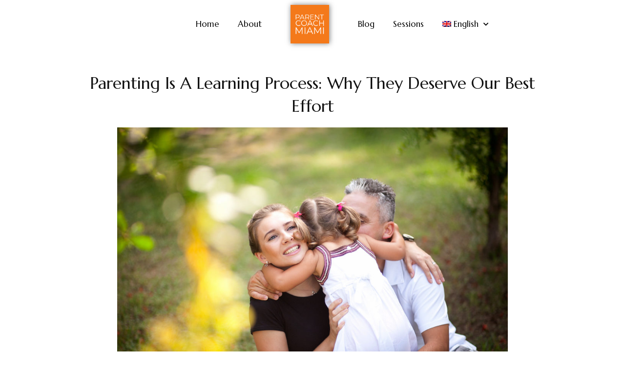

--- FILE ---
content_type: text/css
request_url: https://parentcoachmiami.com/wp-content/uploads/elementor/css/post-163.css?ver=1748187949
body_size: 1647
content:
.elementor-163 .elementor-element.elementor-element-58775dd4:not(.elementor-motion-effects-element-type-background), .elementor-163 .elementor-element.elementor-element-58775dd4 > .elementor-motion-effects-container > .elementor-motion-effects-layer{background-color:#ffffff;}.elementor-163 .elementor-element.elementor-element-58775dd4{transition:background 0.3s, border 0.3s, border-radius 0.3s, box-shadow 0.3s;margin-top:0px;margin-bottom:0px;padding:0% 5% 0% 5%;z-index:3;}.elementor-163 .elementor-element.elementor-element-58775dd4 > .elementor-background-overlay{transition:background 0.3s, border-radius 0.3s, opacity 0.3s;}.elementor-bc-flex-widget .elementor-163 .elementor-element.elementor-element-2420edf6.elementor-column .elementor-column-wrap{align-items:center;}.elementor-163 .elementor-element.elementor-element-2420edf6.elementor-column.elementor-element[data-element_type="column"] > .elementor-column-wrap.elementor-element-populated > .elementor-widget-wrap{align-content:center;align-items:center;}.elementor-163 .elementor-element.elementor-element-1cd6db0d .elementor-menu-toggle{margin-right:auto;}.elementor-163 .elementor-element.elementor-element-1cd6db0d .elementor-nav-menu .elementor-item{font-family:"Marcellus", Sans-serif;font-size:17px;font-weight:500;}.elementor-163 .elementor-element.elementor-element-1cd6db0d .elementor-nav-menu--main .elementor-item{color:#000000;fill:#000000;padding-left:3px;padding-right:3px;padding-top:12px;padding-bottom:12px;}.elementor-163 .elementor-element.elementor-element-1cd6db0d .elementor-nav-menu--main .elementor-item:hover,
					.elementor-163 .elementor-element.elementor-element-1cd6db0d .elementor-nav-menu--main .elementor-item.elementor-item-active,
					.elementor-163 .elementor-element.elementor-element-1cd6db0d .elementor-nav-menu--main .elementor-item.highlighted,
					.elementor-163 .elementor-element.elementor-element-1cd6db0d .elementor-nav-menu--main .elementor-item:focus{color:#3890DF;fill:#3890DF;}.elementor-163 .elementor-element.elementor-element-1cd6db0d .elementor-nav-menu--main:not(.e--pointer-framed) .elementor-item:before,
					.elementor-163 .elementor-element.elementor-element-1cd6db0d .elementor-nav-menu--main:not(.e--pointer-framed) .elementor-item:after{background-color:#3890DF;}.elementor-163 .elementor-element.elementor-element-1cd6db0d .e--pointer-framed .elementor-item:before,
					.elementor-163 .elementor-element.elementor-element-1cd6db0d .e--pointer-framed .elementor-item:after{border-color:#3890DF;}.elementor-163 .elementor-element.elementor-element-1cd6db0d .elementor-nav-menu--main .elementor-item.elementor-item-active{color:#3890DF;}.elementor-163 .elementor-element.elementor-element-1cd6db0d .elementor-nav-menu--main:not(.e--pointer-framed) .elementor-item.elementor-item-active:before,
					.elementor-163 .elementor-element.elementor-element-1cd6db0d .elementor-nav-menu--main:not(.e--pointer-framed) .elementor-item.elementor-item-active:after{background-color:#FFFFFF;}.elementor-163 .elementor-element.elementor-element-1cd6db0d .e--pointer-framed .elementor-item.elementor-item-active:before,
					.elementor-163 .elementor-element.elementor-element-1cd6db0d .e--pointer-framed .elementor-item.elementor-item-active:after{border-color:#FFFFFF;}.elementor-163 .elementor-element.elementor-element-1cd6db0d .e--pointer-framed .elementor-item:before{border-width:2px;}.elementor-163 .elementor-element.elementor-element-1cd6db0d .e--pointer-framed.e--animation-draw .elementor-item:before{border-width:0 0 2px 2px;}.elementor-163 .elementor-element.elementor-element-1cd6db0d .e--pointer-framed.e--animation-draw .elementor-item:after{border-width:2px 2px 0 0;}.elementor-163 .elementor-element.elementor-element-1cd6db0d .e--pointer-framed.e--animation-corners .elementor-item:before{border-width:2px 0 0 2px;}.elementor-163 .elementor-element.elementor-element-1cd6db0d .e--pointer-framed.e--animation-corners .elementor-item:after{border-width:0 2px 2px 0;}.elementor-163 .elementor-element.elementor-element-1cd6db0d .e--pointer-underline .elementor-item:after,
					 .elementor-163 .elementor-element.elementor-element-1cd6db0d .e--pointer-overline .elementor-item:before,
					 .elementor-163 .elementor-element.elementor-element-1cd6db0d .e--pointer-double-line .elementor-item:before,
					 .elementor-163 .elementor-element.elementor-element-1cd6db0d .e--pointer-double-line .elementor-item:after{height:2px;}.elementor-163 .elementor-element.elementor-element-1cd6db0d{--e-nav-menu-horizontal-menu-item-margin:calc( 32px / 2 );}.elementor-163 .elementor-element.elementor-element-1cd6db0d .elementor-nav-menu--main:not(.elementor-nav-menu--layout-horizontal) .elementor-nav-menu > li:not(:last-child){margin-bottom:32px;}.elementor-163 .elementor-element.elementor-element-107dc150 > .elementor-element-populated{margin:0% 7% 0% 7%;--e-column-margin-right:7%;--e-column-margin-left:7%;}.elementor-163 .elementor-element.elementor-element-7a0a154b{text-align:center;}.elementor-163 .elementor-element.elementor-element-7a0a154b img{width:62%;max-width:100%;opacity:1;box-shadow:1px 0px 10px 0px rgba(0,0,0,0.5);}.elementor-bc-flex-widget .elementor-163 .elementor-element.elementor-element-49b7caf7.elementor-column .elementor-column-wrap{align-items:center;}.elementor-163 .elementor-element.elementor-element-49b7caf7.elementor-column.elementor-element[data-element_type="column"] > .elementor-column-wrap.elementor-element-populated > .elementor-widget-wrap{align-content:center;align-items:center;}.elementor-163 .elementor-element.elementor-element-4050a992 .elementor-menu-toggle{margin-right:auto;}.elementor-163 .elementor-element.elementor-element-4050a992 .elementor-nav-menu .elementor-item{font-family:"Marcellus", Sans-serif;font-size:17px;font-weight:500;}.elementor-163 .elementor-element.elementor-element-4050a992 .elementor-nav-menu--main .elementor-item{color:#000000;fill:#000000;padding-left:3px;padding-right:3px;padding-top:12px;padding-bottom:12px;}.elementor-163 .elementor-element.elementor-element-4050a992 .elementor-nav-menu--main .elementor-item:hover,
					.elementor-163 .elementor-element.elementor-element-4050a992 .elementor-nav-menu--main .elementor-item.elementor-item-active,
					.elementor-163 .elementor-element.elementor-element-4050a992 .elementor-nav-menu--main .elementor-item.highlighted,
					.elementor-163 .elementor-element.elementor-element-4050a992 .elementor-nav-menu--main .elementor-item:focus{color:#3890DF;fill:#3890DF;}.elementor-163 .elementor-element.elementor-element-4050a992 .elementor-nav-menu--main:not(.e--pointer-framed) .elementor-item:before,
					.elementor-163 .elementor-element.elementor-element-4050a992 .elementor-nav-menu--main:not(.e--pointer-framed) .elementor-item:after{background-color:#3890DF;}.elementor-163 .elementor-element.elementor-element-4050a992 .e--pointer-framed .elementor-item:before,
					.elementor-163 .elementor-element.elementor-element-4050a992 .e--pointer-framed .elementor-item:after{border-color:#3890DF;}.elementor-163 .elementor-element.elementor-element-4050a992 .elementor-nav-menu--main .elementor-item.elementor-item-active{color:#3890DF;}.elementor-163 .elementor-element.elementor-element-4050a992 .elementor-nav-menu--main:not(.e--pointer-framed) .elementor-item.elementor-item-active:before,
					.elementor-163 .elementor-element.elementor-element-4050a992 .elementor-nav-menu--main:not(.e--pointer-framed) .elementor-item.elementor-item-active:after{background-color:#FFFFFF;}.elementor-163 .elementor-element.elementor-element-4050a992 .e--pointer-framed .elementor-item.elementor-item-active:before,
					.elementor-163 .elementor-element.elementor-element-4050a992 .e--pointer-framed .elementor-item.elementor-item-active:after{border-color:#FFFFFF;}.elementor-163 .elementor-element.elementor-element-4050a992 .e--pointer-framed .elementor-item:before{border-width:2px;}.elementor-163 .elementor-element.elementor-element-4050a992 .e--pointer-framed.e--animation-draw .elementor-item:before{border-width:0 0 2px 2px;}.elementor-163 .elementor-element.elementor-element-4050a992 .e--pointer-framed.e--animation-draw .elementor-item:after{border-width:2px 2px 0 0;}.elementor-163 .elementor-element.elementor-element-4050a992 .e--pointer-framed.e--animation-corners .elementor-item:before{border-width:2px 0 0 2px;}.elementor-163 .elementor-element.elementor-element-4050a992 .e--pointer-framed.e--animation-corners .elementor-item:after{border-width:0 2px 2px 0;}.elementor-163 .elementor-element.elementor-element-4050a992 .e--pointer-underline .elementor-item:after,
					 .elementor-163 .elementor-element.elementor-element-4050a992 .e--pointer-overline .elementor-item:before,
					 .elementor-163 .elementor-element.elementor-element-4050a992 .e--pointer-double-line .elementor-item:before,
					 .elementor-163 .elementor-element.elementor-element-4050a992 .e--pointer-double-line .elementor-item:after{height:2px;}.elementor-163 .elementor-element.elementor-element-4050a992{--e-nav-menu-horizontal-menu-item-margin:calc( 32px / 2 );}.elementor-163 .elementor-element.elementor-element-4050a992 .elementor-nav-menu--main:not(.elementor-nav-menu--layout-horizontal) .elementor-nav-menu > li:not(:last-child){margin-bottom:32px;}.elementor-163 .elementor-element.elementor-element-4050a992 .elementor-nav-menu--dropdown a:hover,
					.elementor-163 .elementor-element.elementor-element-4050a992 .elementor-nav-menu--dropdown a.elementor-item-active,
					.elementor-163 .elementor-element.elementor-element-4050a992 .elementor-nav-menu--dropdown a.highlighted{background-color:var( --e-global-color-a390f1f );}.elementor-163 .elementor-element.elementor-element-4050a992 .elementor-nav-menu--dropdown a.elementor-item-active{background-color:var( --e-global-color-e833016 );}.elementor-163 .elementor-element.elementor-element-1e3bdf24:not(.elementor-motion-effects-element-type-background), .elementor-163 .elementor-element.elementor-element-1e3bdf24 > .elementor-motion-effects-container > .elementor-motion-effects-layer{background-color:#ffffff;}.elementor-163 .elementor-element.elementor-element-1e3bdf24{transition:background 0.3s, border 0.3s, border-radius 0.3s, box-shadow 0.3s;margin-top:0px;margin-bottom:0px;padding:0% 5% 0% 5%;z-index:3;}.elementor-163 .elementor-element.elementor-element-1e3bdf24 > .elementor-background-overlay{transition:background 0.3s, border-radius 0.3s, opacity 0.3s;}.elementor-bc-flex-widget .elementor-163 .elementor-element.elementor-element-54e853e2.elementor-column .elementor-column-wrap{align-items:center;}.elementor-163 .elementor-element.elementor-element-54e853e2.elementor-column.elementor-element[data-element_type="column"] > .elementor-column-wrap.elementor-element-populated > .elementor-widget-wrap{align-content:center;align-items:center;}.elementor-163 .elementor-element.elementor-element-54e853e2 > .elementor-element-populated > .elementor-widget-wrap{padding:6% 12% 6% 0%;}.elementor-163 .elementor-element.elementor-element-4ce4868d{text-align:left;}.elementor-bc-flex-widget .elementor-163 .elementor-element.elementor-element-17d7eb8d.elementor-column .elementor-column-wrap{align-items:center;}.elementor-163 .elementor-element.elementor-element-17d7eb8d.elementor-column.elementor-element[data-element_type="column"] > .elementor-column-wrap.elementor-element-populated > .elementor-widget-wrap{align-content:center;align-items:center;}.elementor-163 .elementor-element.elementor-element-22f3e49c .elementor-menu-toggle{margin-left:auto;background-color:rgba(2, 1, 1, 0);}.elementor-163 .elementor-element.elementor-element-22f3e49c .elementor-nav-menu .elementor-item{font-family:"Marcellus", Sans-serif;font-size:16px;font-weight:500;}.elementor-163 .elementor-element.elementor-element-22f3e49c .elementor-nav-menu--main .elementor-item{color:#000000;fill:#000000;padding-left:3px;padding-right:3px;padding-top:12px;padding-bottom:12px;}.elementor-163 .elementor-element.elementor-element-22f3e49c .elementor-nav-menu--main .elementor-item:hover,
					.elementor-163 .elementor-element.elementor-element-22f3e49c .elementor-nav-menu--main .elementor-item.elementor-item-active,
					.elementor-163 .elementor-element.elementor-element-22f3e49c .elementor-nav-menu--main .elementor-item.highlighted,
					.elementor-163 .elementor-element.elementor-element-22f3e49c .elementor-nav-menu--main .elementor-item:focus{color:#A77A58;fill:#A77A58;}.elementor-163 .elementor-element.elementor-element-22f3e49c .elementor-nav-menu--main:not(.e--pointer-framed) .elementor-item:before,
					.elementor-163 .elementor-element.elementor-element-22f3e49c .elementor-nav-menu--main:not(.e--pointer-framed) .elementor-item:after{background-color:#A77A58;}.elementor-163 .elementor-element.elementor-element-22f3e49c .e--pointer-framed .elementor-item:before,
					.elementor-163 .elementor-element.elementor-element-22f3e49c .e--pointer-framed .elementor-item:after{border-color:#A77A58;}.elementor-163 .elementor-element.elementor-element-22f3e49c .e--pointer-framed .elementor-item:before{border-width:2px;}.elementor-163 .elementor-element.elementor-element-22f3e49c .e--pointer-framed.e--animation-draw .elementor-item:before{border-width:0 0 2px 2px;}.elementor-163 .elementor-element.elementor-element-22f3e49c .e--pointer-framed.e--animation-draw .elementor-item:after{border-width:2px 2px 0 0;}.elementor-163 .elementor-element.elementor-element-22f3e49c .e--pointer-framed.e--animation-corners .elementor-item:before{border-width:2px 0 0 2px;}.elementor-163 .elementor-element.elementor-element-22f3e49c .e--pointer-framed.e--animation-corners .elementor-item:after{border-width:0 2px 2px 0;}.elementor-163 .elementor-element.elementor-element-22f3e49c .e--pointer-underline .elementor-item:after,
					 .elementor-163 .elementor-element.elementor-element-22f3e49c .e--pointer-overline .elementor-item:before,
					 .elementor-163 .elementor-element.elementor-element-22f3e49c .e--pointer-double-line .elementor-item:before,
					 .elementor-163 .elementor-element.elementor-element-22f3e49c .e--pointer-double-line .elementor-item:after{height:2px;}.elementor-163 .elementor-element.elementor-element-22f3e49c{--e-nav-menu-horizontal-menu-item-margin:calc( 32px / 2 );}.elementor-163 .elementor-element.elementor-element-22f3e49c .elementor-nav-menu--main:not(.elementor-nav-menu--layout-horizontal) .elementor-nav-menu > li:not(:last-child){margin-bottom:32px;}.elementor-163 .elementor-element.elementor-element-22f3e49c .elementor-nav-menu--dropdown a, .elementor-163 .elementor-element.elementor-element-22f3e49c .elementor-menu-toggle{color:#000000;}.elementor-163 .elementor-element.elementor-element-22f3e49c .elementor-nav-menu--dropdown{background-color:#FFFFFF;}.elementor-163 .elementor-element.elementor-element-22f3e49c .elementor-nav-menu--dropdown a:hover,
					.elementor-163 .elementor-element.elementor-element-22f3e49c .elementor-nav-menu--dropdown a.elementor-item-active,
					.elementor-163 .elementor-element.elementor-element-22f3e49c .elementor-nav-menu--dropdown a.highlighted,
					.elementor-163 .elementor-element.elementor-element-22f3e49c .elementor-menu-toggle:hover{color:#FFFFFF;}.elementor-163 .elementor-element.elementor-element-22f3e49c .elementor-nav-menu--dropdown a:hover,
					.elementor-163 .elementor-element.elementor-element-22f3e49c .elementor-nav-menu--dropdown a.elementor-item-active,
					.elementor-163 .elementor-element.elementor-element-22f3e49c .elementor-nav-menu--dropdown a.highlighted{background-color:#3890DF;}.elementor-163 .elementor-element.elementor-element-22f3e49c .elementor-nav-menu--dropdown a.elementor-item-active{color:#3890DF;background-color:rgba(2, 1, 1, 0);}.elementor-163 .elementor-element.elementor-element-22f3e49c .elementor-nav-menu--dropdown .elementor-item, .elementor-163 .elementor-element.elementor-element-22f3e49c .elementor-nav-menu--dropdown  .elementor-sub-item{font-family:"Marcellus", Sans-serif;font-weight:500;}.elementor-163 .elementor-element.elementor-element-22f3e49c div.elementor-menu-toggle{color:#000000;}.elementor-163 .elementor-element.elementor-element-22f3e49c div.elementor-menu-toggle svg{fill:#000000;}.elementor-163 .elementor-element.elementor-element-22f3e49c div.elementor-menu-toggle:hover{color:#3890DF;}.elementor-163 .elementor-element.elementor-element-22f3e49c div.elementor-menu-toggle:hover svg{fill:#3890DF;}@media(max-width:1024px){.elementor-163 .elementor-element.elementor-element-58775dd4{padding:1% 5% 1% 5%;}.elementor-163 .elementor-element.elementor-element-1e3bdf24{padding:1% 5% 1% 5%;}.elementor-163 .elementor-element.elementor-element-54e853e2 > .elementor-element-populated{margin:0px 0px 0px 0px;--e-column-margin-right:0px;--e-column-margin-left:0px;}.elementor-163 .elementor-element.elementor-element-54e853e2 > .elementor-element-populated > .elementor-widget-wrap{padding:0px 0px 0px 0px;}.elementor-163 .elementor-element.elementor-element-22f3e49c .elementor-nav-menu .elementor-item{font-size:13px;}.elementor-163 .elementor-element.elementor-element-22f3e49c .elementor-nav-menu--dropdown .elementor-item, .elementor-163 .elementor-element.elementor-element-22f3e49c .elementor-nav-menu--dropdown  .elementor-sub-item{font-size:17px;}.elementor-163 .elementor-element.elementor-element-22f3e49c .elementor-nav-menu--dropdown a{padding-left:25px;padding-right:25px;padding-top:19px;padding-bottom:19px;}.elementor-163 .elementor-element.elementor-element-22f3e49c .elementor-nav-menu--main > .elementor-nav-menu > li > .elementor-nav-menu--dropdown, .elementor-163 .elementor-element.elementor-element-22f3e49c .elementor-nav-menu__container.elementor-nav-menu--dropdown{margin-top:28px !important;}}@media(max-width:767px){.elementor-163 .elementor-element.elementor-element-58775dd4{padding:3% 5% 3% 5%;}.elementor-163 .elementor-element.elementor-element-7a0a154b{text-align:left;}.elementor-163 .elementor-element.elementor-element-1e3bdf24{padding:3% 5% 3% 5%;}.elementor-163 .elementor-element.elementor-element-54e853e2{width:75%;}.elementor-163 .elementor-element.elementor-element-4ce4868d{text-align:left;}.elementor-163 .elementor-element.elementor-element-4ce4868d img{width:27%;}.elementor-163 .elementor-element.elementor-element-17d7eb8d{width:25%;}.elementor-163 .elementor-element.elementor-element-22f3e49c .elementor-nav-menu--dropdown .elementor-item, .elementor-163 .elementor-element.elementor-element-22f3e49c .elementor-nav-menu--dropdown  .elementor-sub-item{font-size:16px;}.elementor-163 .elementor-element.elementor-element-22f3e49c .elementor-nav-menu--main > .elementor-nav-menu > li > .elementor-nav-menu--dropdown, .elementor-163 .elementor-element.elementor-element-22f3e49c .elementor-nav-menu__container.elementor-nav-menu--dropdown{margin-top:24px !important;}}@media(min-width:768px){.elementor-163 .elementor-element.elementor-element-2420edf6{width:42%;}.elementor-163 .elementor-element.elementor-element-107dc150{width:15%;}.elementor-163 .elementor-element.elementor-element-49b7caf7{width:42.332%;}.elementor-163 .elementor-element.elementor-element-54e853e2{width:10%;}.elementor-163 .elementor-element.elementor-element-17d7eb8d{width:90%;}}@media(max-width:1024px) and (min-width:768px){.elementor-163 .elementor-element.elementor-element-54e853e2{width:12%;}.elementor-163 .elementor-element.elementor-element-17d7eb8d{width:88%;}}/* Start custom CSS for image, class: .elementor-element-7a0a154b *//*Logo before sticky enable & .logo is our CSS Classes*/
.logo .elementor-image img{
width:100%;
transition:width .5s ease-in;
}
.elementor-sticky--effects .logo   .elementor-image img {
width: 55%;/* adjust your width*/
}/* End custom CSS */
/* Start custom CSS for section, class: .elementor-element-58775dd4 */.elementor-163 .elementor-element.elementor-element-58775dd4.elementor-sticky--effects{ background-color: rgba(255,255,255,0.97)!important;
 -webkit-box-shadow: 0px 6px 14px -10px rgba(0,0,0,.3);
-moz-box-shadow: 0px 6px 14px -10px rgba(0,0,0,0.3);
box-shadow: 0px 6px 14px -10px rgba(0,0,0,0.3);;
}/* End custom CSS */
/* Start custom CSS for image, class: .elementor-element-4ce4868d *//*Logo before sticky enable & .logo is our CSS Classes*/
.logo .elementor-image img{
width:100%;
transition:width .3s ease-in;
}
.elementor-sticky--effects .logo   .elementor-image img {
width: 40%;/* adjust your width*/
}/* End custom CSS */
/* Start custom CSS for section, class: .elementor-element-1e3bdf24 */.elementor-163 .elementor-element.elementor-element-1e3bdf24.elementor-sticky--effects{ background-color: rgba(255,255,255,0.97)!important;
 -webkit-box-shadow: 0px 6px 14px -10px rgba(0,0,0,.3);
-moz-box-shadow: 0px 6px 14px -10px rgba(0,0,0,0.3);
box-shadow: 0px 6px 14px -10px rgba(0,0,0,0.3);;
}/* End custom CSS */

--- FILE ---
content_type: text/css
request_url: https://parentcoachmiami.com/wp-content/uploads/elementor/css/post-169.css?ver=1748188279
body_size: 1281
content:
.elementor-169 .elementor-element.elementor-element-80b9059:not(.elementor-motion-effects-element-type-background), .elementor-169 .elementor-element.elementor-element-80b9059 > .elementor-motion-effects-container > .elementor-motion-effects-layer{background-color:#222222;}.elementor-169 .elementor-element.elementor-element-80b9059{transition:background 0.3s, border 0.3s, border-radius 0.3s, box-shadow 0.3s;margin-top:0%;margin-bottom:0%;padding:5% 5% 2% 5%;}.elementor-169 .elementor-element.elementor-element-80b9059 > .elementor-background-overlay{transition:background 0.3s, border-radius 0.3s, opacity 0.3s;}.elementor-169 .elementor-element.elementor-element-b6ad901 > .elementor-column-wrap > .elementor-widget-wrap > .elementor-widget:not(.elementor-widget__width-auto):not(.elementor-widget__width-initial):not(:last-child):not(.elementor-absolute){margin-bottom:0px;}.elementor-169 .elementor-element.elementor-element-b6ad901 > .elementor-element-populated > .elementor-widget-wrap{padding:0px 0px 0px 0px;}.elementor-169 .elementor-element.elementor-element-f05dc58{margin-top:2%;margin-bottom:2%;}.elementor-169 .elementor-element.elementor-element-ef75955 > .elementor-element-populated{margin:0% 0% 0% 0%;--e-column-margin-right:0%;--e-column-margin-left:0%;}.elementor-169 .elementor-element.elementor-element-ef75955 > .elementor-element-populated > .elementor-widget-wrap{padding:0px 0px 0px 0px;}.elementor-169 .elementor-element.elementor-element-aad6d96{text-align:left;width:100%;max-width:100%;}.elementor-169 .elementor-element.elementor-element-aad6d96 img{width:61%;max-width:100%;}.elementor-169 .elementor-element.elementor-element-aad6d96 > .elementor-widget-container{padding:0px 0px 0px 0px;}.elementor-169 .elementor-element.elementor-element-067ca08 > .elementor-element-populated > .elementor-widget-wrap{padding:0% 10% 0% 10%;}.elementor-169 .elementor-element.elementor-element-4e16ddc{text-align:left;}.elementor-169 .elementor-element.elementor-element-4e16ddc .elementor-heading-title{color:#FFFFFF;font-family:"Marcellus", Sans-serif;font-size:20px;font-weight:500;text-transform:uppercase;line-height:1.2em;}.elementor-169 .elementor-element.elementor-element-b719e7f .elementor-icon-list-items:not(.elementor-inline-items) .elementor-icon-list-item:not(:last-child){padding-bottom:calc(10px/2);}.elementor-169 .elementor-element.elementor-element-b719e7f .elementor-icon-list-items:not(.elementor-inline-items) .elementor-icon-list-item:not(:first-child){margin-top:calc(10px/2);}.elementor-169 .elementor-element.elementor-element-b719e7f .elementor-icon-list-items.elementor-inline-items .elementor-icon-list-item{margin-right:calc(10px/2);margin-left:calc(10px/2);}.elementor-169 .elementor-element.elementor-element-b719e7f .elementor-icon-list-items.elementor-inline-items{margin-right:calc(-10px/2);margin-left:calc(-10px/2);}body.rtl .elementor-169 .elementor-element.elementor-element-b719e7f .elementor-icon-list-items.elementor-inline-items .elementor-icon-list-item:after{left:calc(-10px/2);}body:not(.rtl) .elementor-169 .elementor-element.elementor-element-b719e7f .elementor-icon-list-items.elementor-inline-items .elementor-icon-list-item:after{right:calc(-10px/2);}.elementor-169 .elementor-element.elementor-element-b719e7f .elementor-icon-list-icon i{color:#3890DF;}.elementor-169 .elementor-element.elementor-element-b719e7f .elementor-icon-list-icon svg{fill:#3890DF;}.elementor-169 .elementor-element.elementor-element-b719e7f{--e-icon-list-icon-size:15px;}.elementor-169 .elementor-element.elementor-element-b719e7f .elementor-icon-list-text{color:#FFFFFF;padding-left:10px;}.elementor-169 .elementor-element.elementor-element-b719e7f .elementor-icon-list-item > .elementor-icon-list-text, .elementor-169 .elementor-element.elementor-element-b719e7f .elementor-icon-list-item > a{font-family:"Open Sans", Sans-serif;font-size:16px;font-weight:400;}.elementor-169 .elementor-element.elementor-element-82f412f{--grid-template-columns:repeat(0, auto);--icon-size:15px;--grid-column-gap:16px;--grid-row-gap:0px;}.elementor-169 .elementor-element.elementor-element-82f412f .elementor-widget-container{text-align:left;}.elementor-169 .elementor-element.elementor-element-82f412f .elementor-social-icon{background-color:var( --e-global-color-e833016 );--icon-padding:0.6em;}.elementor-169 .elementor-element.elementor-element-82f412f .elementor-social-icon i{color:#FFFFFF;}.elementor-169 .elementor-element.elementor-element-82f412f .elementor-social-icon svg{fill:#FFFFFF;}.elementor-169 .elementor-element.elementor-element-82f412f .elementor-social-icon:hover{background-color:#3C8C5C;}.elementor-169 .elementor-element.elementor-element-601a70a > .elementor-element-populated > .elementor-widget-wrap{padding:0% 10% 0% 10%;}.elementor-169 .elementor-element.elementor-element-9a555af{text-align:left;}.elementor-169 .elementor-element.elementor-element-9a555af .elementor-heading-title{color:#FFFFFF;font-family:"Marcellus", Sans-serif;font-size:20px;font-weight:500;text-transform:uppercase;line-height:1.2em;}.elementor-169 .elementor-element.elementor-element-d70b7c5 .elementor-icon-list-items:not(.elementor-inline-items) .elementor-icon-list-item:not(:last-child){padding-bottom:calc(10px/2);}.elementor-169 .elementor-element.elementor-element-d70b7c5 .elementor-icon-list-items:not(.elementor-inline-items) .elementor-icon-list-item:not(:first-child){margin-top:calc(10px/2);}.elementor-169 .elementor-element.elementor-element-d70b7c5 .elementor-icon-list-items.elementor-inline-items .elementor-icon-list-item{margin-right:calc(10px/2);margin-left:calc(10px/2);}.elementor-169 .elementor-element.elementor-element-d70b7c5 .elementor-icon-list-items.elementor-inline-items{margin-right:calc(-10px/2);margin-left:calc(-10px/2);}body.rtl .elementor-169 .elementor-element.elementor-element-d70b7c5 .elementor-icon-list-items.elementor-inline-items .elementor-icon-list-item:after{left:calc(-10px/2);}body:not(.rtl) .elementor-169 .elementor-element.elementor-element-d70b7c5 .elementor-icon-list-items.elementor-inline-items .elementor-icon-list-item:after{right:calc(-10px/2);}.elementor-169 .elementor-element.elementor-element-d70b7c5 .elementor-icon-list-icon i{color:#3890DF;}.elementor-169 .elementor-element.elementor-element-d70b7c5 .elementor-icon-list-icon svg{fill:#3890DF;}.elementor-169 .elementor-element.elementor-element-d70b7c5{--e-icon-list-icon-size:15px;}.elementor-169 .elementor-element.elementor-element-d70b7c5 .elementor-icon-list-text{color:#FFFFFF;padding-left:10px;}.elementor-169 .elementor-element.elementor-element-d70b7c5 .elementor-icon-list-item > .elementor-icon-list-text, .elementor-169 .elementor-element.elementor-element-d70b7c5 .elementor-icon-list-item > a{font-family:"Open Sans", Sans-serif;font-size:16px;font-weight:400;}.elementor-bc-flex-widget .elementor-169 .elementor-element.elementor-element-d64f413.elementor-column .elementor-column-wrap{align-items:flex-start;}.elementor-169 .elementor-element.elementor-element-d64f413.elementor-column.elementor-element[data-element_type="column"] > .elementor-column-wrap.elementor-element-populated > .elementor-widget-wrap{align-content:flex-start;align-items:flex-start;}.elementor-169 .elementor-element.elementor-element-d64f413 > .elementor-element-populated{margin:0% 0% 0% 0%;--e-column-margin-right:0%;--e-column-margin-left:0%;}.elementor-169 .elementor-element.elementor-element-d64f413 > .elementor-element-populated > .elementor-widget-wrap{padding:0% 0% 0% 10%;}.elementor-169 .elementor-element.elementor-element-8852011{text-align:left;}.elementor-169 .elementor-element.elementor-element-8852011 .elementor-heading-title{color:#FFFFFF;font-family:"Marcellus", Sans-serif;font-size:20px;font-weight:500;text-transform:uppercase;line-height:1.2em;}.elementor-169 .elementor-element.elementor-element-29dc10e .elementor-icon-list-items:not(.elementor-inline-items) .elementor-icon-list-item:not(:last-child){padding-bottom:calc(10px/2);}.elementor-169 .elementor-element.elementor-element-29dc10e .elementor-icon-list-items:not(.elementor-inline-items) .elementor-icon-list-item:not(:first-child){margin-top:calc(10px/2);}.elementor-169 .elementor-element.elementor-element-29dc10e .elementor-icon-list-items.elementor-inline-items .elementor-icon-list-item{margin-right:calc(10px/2);margin-left:calc(10px/2);}.elementor-169 .elementor-element.elementor-element-29dc10e .elementor-icon-list-items.elementor-inline-items{margin-right:calc(-10px/2);margin-left:calc(-10px/2);}body.rtl .elementor-169 .elementor-element.elementor-element-29dc10e .elementor-icon-list-items.elementor-inline-items .elementor-icon-list-item:after{left:calc(-10px/2);}body:not(.rtl) .elementor-169 .elementor-element.elementor-element-29dc10e .elementor-icon-list-items.elementor-inline-items .elementor-icon-list-item:after{right:calc(-10px/2);}.elementor-169 .elementor-element.elementor-element-29dc10e .elementor-icon-list-icon i{color:#3890DF;}.elementor-169 .elementor-element.elementor-element-29dc10e .elementor-icon-list-icon svg{fill:#3890DF;}.elementor-169 .elementor-element.elementor-element-29dc10e{--e-icon-list-icon-size:15px;}.elementor-169 .elementor-element.elementor-element-29dc10e .elementor-icon-list-text{color:#FFFFFF;padding-left:10px;}.elementor-169 .elementor-element.elementor-element-29dc10e .elementor-icon-list-item > .elementor-icon-list-text, .elementor-169 .elementor-element.elementor-element-29dc10e .elementor-icon-list-item > a{font-family:"Open Sans", Sans-serif;font-size:16px;font-weight:400;}.elementor-169 .elementor-element.elementor-element-af3bcc1{--divider-border-style:solid;--divider-color:#FFFFFF3D;--divider-border-width:1px;}.elementor-169 .elementor-element.elementor-element-af3bcc1 .elementor-divider-separator{width:100%;}.elementor-169 .elementor-element.elementor-element-af3bcc1 .elementor-divider{padding-top:35px;padding-bottom:35px;}.elementor-bc-flex-widget .elementor-169 .elementor-element.elementor-element-b589976.elementor-column .elementor-column-wrap{align-items:center;}.elementor-169 .elementor-element.elementor-element-b589976.elementor-column.elementor-element[data-element_type="column"] > .elementor-column-wrap.elementor-element-populated > .elementor-widget-wrap{align-content:center;align-items:center;}.elementor-169 .elementor-element.elementor-element-b589976 > .elementor-element-populated > .elementor-widget-wrap{padding:0px 0px 0px 0px;}.elementor-169 .elementor-element.elementor-element-2a8d266{text-align:center;}.elementor-169 .elementor-element.elementor-element-2a8d266 .elementor-heading-title{color:#FFFFFF;font-family:"Quattrocento Sans", Sans-serif;font-size:15px;font-weight:400;line-height:1.8em;}.elementor-169 .elementor-element.elementor-element-d7aa1d4{text-align:center;}.elementor-169 .elementor-element.elementor-element-d7aa1d4 .elementor-heading-title{color:#FFFFFF;font-family:"Quattrocento Sans", Sans-serif;font-size:15px;font-weight:400;line-height:1.8em;}@media(max-width:1024px){.elementor-169 .elementor-element.elementor-element-80b9059{padding:8% 5% 5% 5%;}.elementor-169 .elementor-element.elementor-element-ef75955 > .elementor-element-populated{margin:0px 0px 40px 0px;--e-column-margin-right:0px;--e-column-margin-left:0px;}.elementor-169 .elementor-element.elementor-element-aad6d96{text-align:center;}.elementor-169 .elementor-element.elementor-element-aad6d96 img{width:25%;}.elementor-169 .elementor-element.elementor-element-067ca08 > .elementor-element-populated{margin:0% 0% 0% 0%;--e-column-margin-right:0%;--e-column-margin-left:0%;}.elementor-169 .elementor-element.elementor-element-067ca08 > .elementor-element-populated > .elementor-widget-wrap{padding:0px 0px 0px 0px;}.elementor-169 .elementor-element.elementor-element-4e16ddc{text-align:center;}.elementor-169 .elementor-element.elementor-element-82f412f .elementor-widget-container{text-align:center;}.elementor-169 .elementor-element.elementor-element-601a70a > .elementor-element-populated{margin:0px 0px 0px 0px;--e-column-margin-right:0px;--e-column-margin-left:0px;}.elementor-169 .elementor-element.elementor-element-601a70a > .elementor-element-populated > .elementor-widget-wrap{padding:0px 0px 0px 0px;}.elementor-169 .elementor-element.elementor-element-9a555af{text-align:center;}.elementor-169 .elementor-element.elementor-element-2a8d266 .elementor-heading-title{font-size:17px;}.elementor-169 .elementor-element.elementor-element-d7aa1d4 .elementor-heading-title{font-size:17px;}}@media(max-width:767px){.elementor-169 .elementor-element.elementor-element-80b9059{padding:10% 5% 4% 5%;}.elementor-169 .elementor-element.elementor-element-aad6d96{text-align:center;}.elementor-169 .elementor-element.elementor-element-aad6d96 img{width:41%;}.elementor-169 .elementor-element.elementor-element-4e16ddc .elementor-heading-title{font-size:22px;}.elementor-169 .elementor-element.elementor-element-b719e7f .elementor-icon-list-item > .elementor-icon-list-text, .elementor-169 .elementor-element.elementor-element-b719e7f .elementor-icon-list-item > a{font-size:16px;}.elementor-169 .elementor-element.elementor-element-601a70a > .elementor-element-populated{margin:30px 0px 30px 0px;--e-column-margin-right:0px;--e-column-margin-left:0px;}.elementor-169 .elementor-element.elementor-element-9a555af .elementor-heading-title{font-size:22px;}.elementor-169 .elementor-element.elementor-element-d70b7c5 .elementor-icon-list-item > .elementor-icon-list-text, .elementor-169 .elementor-element.elementor-element-d70b7c5 .elementor-icon-list-item > a{font-size:16px;}.elementor-169 .elementor-element.elementor-element-d64f413 > .elementor-element-populated{margin:0px 0px 0px 0px;--e-column-margin-right:0px;--e-column-margin-left:0px;}.elementor-169 .elementor-element.elementor-element-d64f413 > .elementor-element-populated > .elementor-widget-wrap{padding:0px 0px 0px 0px;}.elementor-169 .elementor-element.elementor-element-8852011 .elementor-heading-title{font-size:22px;}.elementor-169 .elementor-element.elementor-element-29dc10e .elementor-icon-list-item > .elementor-icon-list-text, .elementor-169 .elementor-element.elementor-element-29dc10e .elementor-icon-list-item > a{font-size:16px;}.elementor-169 .elementor-element.elementor-element-2a8d266{text-align:center;}.elementor-169 .elementor-element.elementor-element-2a8d266 .elementor-heading-title{font-size:14px;}.elementor-169 .elementor-element.elementor-element-d7aa1d4{text-align:center;}.elementor-169 .elementor-element.elementor-element-d7aa1d4 .elementor-heading-title{font-size:14px;}}@media(min-width:768px){.elementor-169 .elementor-element.elementor-element-ef75955{width:20%;}.elementor-169 .elementor-element.elementor-element-067ca08{width:26.6%;}.elementor-169 .elementor-element.elementor-element-601a70a{width:26.6%;}.elementor-169 .elementor-element.elementor-element-d64f413{width:26.827%;}}@media(max-width:1024px) and (min-width:768px){.elementor-169 .elementor-element.elementor-element-ef75955{width:100%;}.elementor-169 .elementor-element.elementor-element-067ca08{width:50%;}.elementor-169 .elementor-element.elementor-element-601a70a{width:50%;}.elementor-169 .elementor-element.elementor-element-d64f413{width:50%;}}

--- FILE ---
content_type: text/css
request_url: https://parentcoachmiami.com/wp-content/uploads/elementor/css/post-530.css?ver=1748188032
body_size: 413
content:
.elementor-530 .elementor-element.elementor-element-49f45ab > .elementor-container{max-width:982px;}.elementor-530 .elementor-element.elementor-element-49f45ab{padding:3% 0% 0% 0%;}.elementor-530 .elementor-element.elementor-element-65cd64d5{text-align:center;}.elementor-530 .elementor-element.elementor-element-65cd64d5 .elementor-heading-title{color:#111111;font-family:"Marcellus", Sans-serif;font-size:34px;font-weight:500;text-transform:capitalize;line-height:1.4em;}.elementor-530 .elementor-element.elementor-element-64aac06 .elementor-icon-list-icon i{color:var( --e-global-color-e833016 );font-size:14px;}.elementor-530 .elementor-element.elementor-element-64aac06 .elementor-icon-list-icon svg{fill:var( --e-global-color-e833016 );--e-icon-list-icon-size:14px;}.elementor-530 .elementor-element.elementor-element-64aac06 .elementor-icon-list-icon{width:14px;}.elementor-530 .elementor-element.elementor-element-64aac06 .elementor-icon-list-text, .elementor-530 .elementor-element.elementor-element-64aac06 .elementor-icon-list-text a{color:#111111;}.elementor-530 .elementor-element.elementor-element-64aac06 .elementor-icon-list-item{font-family:"Open Sans", Sans-serif;}.elementor-530 .elementor-element.elementor-element-5d03528c{text-align:left;color:#111111;font-family:"Open Sans", Sans-serif;font-size:17px;font-weight:300;line-height:30px;}.elementor-530 .elementor-element.elementor-element-3e3e1535{text-align:left;}.elementor-530 .elementor-element.elementor-element-3e3e1535 .elementor-heading-title{color:#111111;font-family:"Marcellus", Sans-serif;font-size:27px;font-weight:500;text-transform:capitalize;line-height:1.4em;}.elementor-530 .elementor-element.elementor-element-212cbb0f{--grid-side-margin:10px;--grid-column-gap:10px;--grid-row-gap:10px;--grid-bottom-margin:10px;--e-share-buttons-primary-color:#F47A1A;}.elementor-530 .elementor-element.elementor-element-212cbb0f .elementor-share-btn__title{font-family:"Marcellus", Sans-serif;}.elementor-530 .elementor-element.elementor-element-214d9621 > .elementor-widget-container{padding:0% 0% 5% 0%;}@media(max-width:1024px){.elementor-530 .elementor-element.elementor-element-65cd64d5 .elementor-heading-title{font-size:40px;}.elementor-530 .elementor-element.elementor-element-3e3e1535 .elementor-heading-title{font-size:40px;} .elementor-530 .elementor-element.elementor-element-212cbb0f{--grid-side-margin:10px;--grid-column-gap:10px;--grid-row-gap:10px;--grid-bottom-margin:10px;}}@media(max-width:767px){.elementor-530 .elementor-element.elementor-element-65cd64d5{text-align:center;}.elementor-530 .elementor-element.elementor-element-65cd64d5 .elementor-heading-title{font-size:35px;}.elementor-530 .elementor-element.elementor-element-3e3e1535{text-align:center;}.elementor-530 .elementor-element.elementor-element-3e3e1535 .elementor-heading-title{font-size:35px;} .elementor-530 .elementor-element.elementor-element-212cbb0f{--grid-side-margin:10px;--grid-column-gap:10px;--grid-row-gap:10px;--grid-bottom-margin:10px;}}/* Start custom CSS for post-comments, class: .elementor-element-214d9621 */a{
    color: #3890df;
}/* End custom CSS */